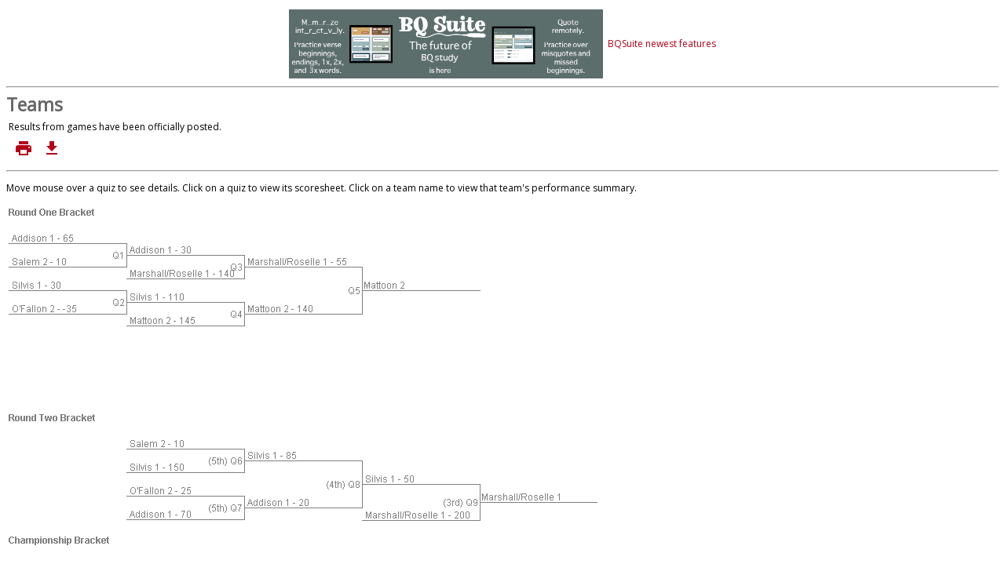

--- FILE ---
content_type: text/html; charset=UTF-8
request_url: http://upcquiz.com/results/mat2.php?id=202305062215&yr=
body_size: 1481
content:
<!DOCTYPE html PUBLIC "-//W3C//DTD XHTML 1.0 Transitional//EN" "http://www.w3.org/TR/xhtml1/DTD/xhtml1-transitional.dtd">
<html xmlns="http://www.w3.org/1999/xhtml">
<head>
<meta http-equiv="Content-Type" content="text/html; charset=utf-8" />

<title>   Live Matrix</title>
<script type="text/javascript" src="../js/jquery-1.8.0.min.js"></script>
<script type="text/javascript" src="../js/jquery-ui-1.8.22.custom.min.js"></script>
<script type="text/javascript" src="../js/jquery.easing.1.3.js"></script>
<link rel="stylesheet" href="./css/matrix.css?Q8BcJ9" type="text/css">
<link href="../styles/matrix.css" rel="stylesheet" type="text/css" />
    <link rel="stylesheet" href="../css/stat_table.css" type="text/css" />
<script type="text/javascript" src="../javascript/matrix.js"></script>
<script type="text/javascript" language="javascript" src="../js/jquery.dataTables.min.js"></script>
<script type="text/javascript" src="../js/vTip_v2/vtip-min.js"></script>
<link rel="stylesheet" type="text/css" href="../js/vTip_v2/css/vtip.css" />
<link rel="stylesheet" href="../stylesheets/stylemat.css" type="text/css" />
<link href='https://fonts.googleapis.com/css?family=Roboto:400,500,700' rel='stylesheet' type='text/css'>
<link href="https://fonts.googleapis.com/icon?family=Material+Icons" rel="stylesheet">
<link rel="preconnect" href="https://fonts.googleapis.com"> 
<link rel="preconnect" href="https://fonts.gstatic.com" crossorigin> 
<link href="https://fonts.googleapis.com/css2?family=Open+Sans&display=swap" rel="stylesheet">
<script>
function autoRefresh_div() {
	$("#result").load("livetourney.php?tourney=++&expire=30");// a function which will load data from other file after x seconds
}
function autoMatrix_div() {
	clearInterval(matrixVar);
}
</script>

<script type="text/javascript">    
$(document).ready(function() {
    $('#qstatTable').dataTable( {
        "sScrollY": "450px",
        "bPaginate": false,
		"bFilter": false,
		"aaSorting": [ [2,'desc'], [0,'asc'] ],
        "bScrollCollapse": true
    } );
    $('#teamStatTable').dataTable( {
        "sScrollY": "450px",
        "bPaginate": false,
		"bFilter": false,
		"aaSorting": [ [2,'desc'], [0,'asc'] ],
        "bScrollCollapse": true
    } );
    $('#mteamStatTable').dataTable( {
        "sScrollY": "450px",
        "bPaginate": false,
		"bFilter": false,
		"aaSorting": [ [2,'desc'], [0,'asc'] ],
        "bScrollCollapse": true
    } );
	$("#matrixlive").load("matrix3.php?id=202305062215&expire=0");
} );
</script>
<style type="text/css">
<!--
a:link {text-decoration: none; color: #B30018;}
a:visited {text-decoration: none; color: #B30018;}
a:active {text-decoration: none; color: #B30018;}
a:hover {text-decoration: none; color: #7A0212;}
.style1 {font-family: 'Open Sans', sans-serif;
font-size:12px;
color: #FFFFFF}
.style2 {font-family: 'Open Sans', sans-serif;
font-size:12px;
color: #000000}
.livenow {
	background-color: rgba(167, 227, 145, 0.5);
}

.lmatrix {
  	overflow: auto;
	min-width: px;
	min-height: px;
}
-->
</style>

</head>
<body>
 <div class="style3">


<!-- this is where to put BQTournament Live button if needed -->
<table cellpadding="2" align="center"><tr><td align="center"><a href="../coach/bqsuite.php"><img src="../images/bqsuitePromo2.png" width="400" alt="BQSuite" /></a></td><td><a href="../docs/newBQSuite.pdf">BQSuite newest features</a></td></tr></table>
<hr/>

<h2>  </h2><h3></h3><h3></h3><h3> Teams</h3>            <table><tr><td>

<div class="style3">

Results from  games have been officially posted.<table cellpadding="5"><tr><td><a href="./images/202305062215.pdf"><span class="vtip" title="Printable Matrix"><i class="material-icons">print</i></span></a></td><td><a href="./images/T202305062215.bqf"><span class="vtip" title="Download BQTournament bqf file"><i class="material-icons">file_download</i></span></a></td><td></td></tr></table>
</td><td></td><td></td></tr></table><hr/><div id="matrixlive"></div>

<hr/>


--- FILE ---
content_type: text/html; charset=UTF-8
request_url: http://upcquiz.com/results/matrix3.php?id=202305062215&expire=0
body_size: 1863
content:
<script>
var msec = 0;
var mtimer;

function timer() {
  msec=msec-1;
  if (msec <= 0) {
     clearInterval(mtimer);
 	 document.getElementById("timer").innerHTML=""; // watch for spelling
     return;
  }

 document.getElementById("timer").innerHTML="Matrix can refresh in " + msec + " secs"; // watch for spelling
}
function pad(val) {
    return val > 9 ? val : "0" + val;
}
mtimer = setInterval(timer, 1000);
</script>
<script type="text/javascript">
var messages = new Array();
messages[0] = new Array('buzzer.gif','<center>Addison 1 wins!</center><br/>Addison 1 score: 65<br/>Salem 2 score: 10<br/><br/>Addison 1 Quizzer Scores<ul><li>Isaiah White: 55</li><li>Josiah White: 0</li></ul>Salem 2 Quizzer Scores<ul><li>Trever Walton: 10</li><li>Ariyah Coker: -10</li></ul>')
messages[1] = new Array('buzzer.gif','<center>Silvis 1 wins!</center><br/>Silvis 1 score: 30<br/>O&#39;Fallon 2 score: -35<br/><br/>Silvis 1 Quizzer Scores<ul><li>Italy Barajas: 30</li><li>Honor Barajas: -10</li></ul>O&#39;Fallon 2 Quizzer Scores<ul><li>Madalyn Ebert: -15</li><li>Haley Benda: -5</li><li>Eliana Ebert: 0</li><li>Amelia Ebert: -25</li></ul>')
messages[2] = new Array('buzzer.gif','<center>Marshall/Roselle 1 wins!</center><br/>Addison 1 score: 30<br/>Marshall/Roselle 1 score: 140<br/><br/>Addison 1 Quizzer Scores<ul><li>Isaiah White: 20</li><li>Josiah White: 0</li></ul>Marshall/Roselle 1 Quizzer Scores<ul><li>Stella Renfro: 120</li><li>Sarah Savage: 10</li><li>Alex Murray: 0</li></ul>')
messages[3] = new Array('buzzer.gif','<center>Mattoon 2 wins!</center><br/>Silvis 1 score: 110<br/>Mattoon 2 score: 145<br/><br/>Silvis 1 Quizzer Scores<ul><li>Italy Barajas: 60</li><li>Honor Barajas: 40</li></ul>Mattoon 2 Quizzer Scores<ul><li>Lincoln Gilliland: 40</li><li>Haylee Jenkins: 95</li></ul>')
messages[4] = new Array('buzzer.gif','<center>Mattoon 2 wins!</center><br/>Marshall/Roselle 1 score: 55<br/>Mattoon 2 score: 140<br/><br/>Marshall/Roselle 1 Quizzer Scores<ul><li>Stella Renfro: 50</li><li>Sarah Savage: -5</li><li>Alex Murray: 0</li></ul>Mattoon 2 Quizzer Scores<ul><li>Lincoln Gilliland: 50</li><li>Haylee Jenkins: 80</li></ul>')
messages[5] = new Array('buzzer.gif','<center>Silvis 1 wins!</center><br/>Salem 2 score: 10<br/>Silvis 1 score: 150<br/><br/>Salem 2 Quizzer Scores<ul><li>Trever Walton: 0</li><li>Ariyah Coker: 0</li></ul>Silvis 1 Quizzer Scores<ul><li>Italy Barajas: 95</li><li>Honor Barajas: 45</li></ul>')
messages[6] = new Array('buzzer.gif','<center>Addison 1 wins!</center><br/>O&#39;Fallon 2 score: 25<br/>Addison 1 score: 70<br/><br/>O&#39;Fallon 2 Quizzer Scores<ul><li>Madalyn Ebert: 5</li><li>Haley Benda: 10</li><li>Eliana Ebert: -15</li><li>Amelia Ebert: 15</li></ul>Addison 1 Quizzer Scores<ul><li>Isaiah White: 20</li><li>Josiah White: 40</li></ul>')
messages[7] = new Array('buzzer.gif','<center>Silvis 1 wins!</center><br/>Silvis 1 score: 85<br/>Addison 1 score: 20<br/><br/>Silvis 1 Quizzer Scores<ul><li>Italy Barajas: 25</li><li>Honor Barajas: 50</li></ul>Addison 1 Quizzer Scores<ul><li>Isaiah White: 10</li><li>Josiah White: 0</li></ul>')
messages[8] = new Array('buzzer.gif','<center>Marshall/Roselle 1 wins!</center><br/>Silvis 1 score: 50<br/>Marshall/Roselle 1 score: 200<br/><br/>Silvis 1 Quizzer Scores<ul><li>Italy Barajas: 20</li><li>Honor Barajas: 20</li></ul>Marshall/Roselle 1 Quizzer Scores<ul><li>Stella Renfro: 170</li><li>Sarah Savage: 20</li><li>Alex Murray: 0</li></ul>')
messages[9] = new Array('buzzer.gif','<center>Marshall/Roselle 1 wins!</center><br/>Mattoon 2 score: 90<br/>Marshall/Roselle 1 score: 160<br/><br/>Mattoon 2 Quizzer Scores<ul><li>Lincoln Gilliland: 35</li><li>Haylee Jenkins: 45</li></ul>Marshall/Roselle 1 Quizzer Scores<ul><li>Stella Renfro: 140</li><li>Sarah Savage: 10</li><li>Alex Murray: 0</li></ul>')
messages[10] = new Array('buzzer.gif','<center>Mattoon 2 wins!</center><br/>Marshall/Roselle 1 score: 70<br/>Mattoon 2 score: 145<br/><br/>Marshall/Roselle 1 Quizzer Scores<ul><li>Stella Renfro: 65</li><li>Sarah Savage: -5</li><li>Alex Murray: 0</li></ul>Mattoon 2 Quizzer Scores<ul><li>Lincoln Gilliland: 65</li><li>Haylee Jenkins: 70</li></ul>')
 

// preload images that are to appear in tooltip
// from arrays above

if (document.images) {
	var theImgs = new Array();
	for (var i=0; i<messages.length; i++) {
  		theImgs[i] = new Image();
		theImgs[i].src = messages[i][0];
  	}
}
</script>
 <div class="style3">
<p>Move mouse over a quiz to see details.  Click on a quiz to view its scoresheet.  Click on a team name to view that team's performance summary.
<br/><span id="timer"></span></p><span class="style1"><table><tr><td>
<div class="lmatrix">
<!--<img src="./matrix/matrix.gif" usemap="#matrix" width="" height="" class="noborder" alt=""/>-->

<div style="opacity:0.5;"><img src="./images/2023/T202305062215.gif?tBrBWb" usemap="#matrix" width="750" height="575" class="noborder" alt=""/></div>
<div class="g7r"><p><a href="graphicsum.php?id=T202305062215&yr=23&tname=O'Fallon 2">O'Fallon 2</a> - 25</p></div><div class="g7y"><p><a href="graphicsum.php?id=T202305062215&yr=23&tname=Addison 1">Addison 1</a> - 70</p></div><div class="g7w"><p><a href="graphicsum.php?id=T202305062215&yr=23&tname=Addison 1">Addison 1</a></p></div><div class="g11r"><p><a href="graphicsum.php?id=T202305062215&yr=23&tname=Marshall/Roselle 1">Marshall/Roselle 1</a> - 70</p></div><div class="g11y"><p><a href="graphicsum.php?id=T202305062215&yr=23&tname=Mattoon 2">Mattoon 2</a> - 145</p></div><div class="g11w"><p><a href="graphicsum.php?id=T202305062215&yr=23&tname=Mattoon 2">Mattoon 2</a></p></div><div class="g1r"><p><a href="graphicsum.php?id=T202305062215&yr=23&tname=Addison 1">Addison 1</a> - 65</p></div><div class="g1y"><p><a href="graphicsum.php?id=T202305062215&yr=23&tname=Salem 2">Salem 2</a> - 10</p></div><div class="g1w"><p><a href="graphicsum.php?id=T202305062215&yr=23&tname=Addison 1">Addison 1</a></p></div><div class="g10r"><p><a href="graphicsum.php?id=T202305062215&yr=23&tname=Mattoon 2">Mattoon 2</a> - 90</p></div><div class="g10y"><p><a href="graphicsum.php?id=T202305062215&yr=23&tname=Marshall/Roselle 1">Marshall/Roselle 1</a> - 160</p></div><div class="g10w"><p><a href="graphicsum.php?id=T202305062215&yr=23&tname=Marshall/Roselle 1">Marshall/Roselle 1</a></p></div><div class="g11y"><p><a href="graphicsum.php?id=T202305062215&yr=23&tname=Mattoon 2">Mattoon 2</a></p></div><div class="g2r"><p><a href="graphicsum.php?id=T202305062215&yr=23&tname=Silvis 1">Silvis 1</a> - 30</p></div><div class="g2y"><p><a href="graphicsum.php?id=T202305062215&yr=23&tname=O'Fallon 2">O'Fallon 2</a> - -35</p></div><div class="g2w"><p><a href="graphicsum.php?id=T202305062215&yr=23&tname=Silvis 1">Silvis 1</a></p></div><div class="g3r"><p><a href="graphicsum.php?id=T202305062215&yr=23&tname=Addison 1">Addison 1</a> - 30</p></div><div class="g3y"><p><a href="graphicsum.php?id=T202305062215&yr=23&tname=Marshall/Roselle 1">Marshall/Roselle 1</a> - 140</p></div><div class="g3w"><p><a href="graphicsum.php?id=T202305062215&yr=23&tname=Marshall/Roselle 1">Marshall/Roselle 1</a></p></div><div class="g4r"><p><a href="graphicsum.php?id=T202305062215&yr=23&tname=Silvis 1">Silvis 1</a> - 110</p></div><div class="g4y"><p><a href="graphicsum.php?id=T202305062215&yr=23&tname=Mattoon 2">Mattoon 2</a> - 145</p></div><div class="g4w"><p><a href="graphicsum.php?id=T202305062215&yr=23&tname=Mattoon 2">Mattoon 2</a></p></div><div class="g5r"><p><a href="graphicsum.php?id=T202305062215&yr=23&tname=Marshall/Roselle 1">Marshall/Roselle 1</a> - 55</p></div><div class="g5y"><p><a href="graphicsum.php?id=T202305062215&yr=23&tname=Mattoon 2">Mattoon 2</a> - 140</p></div><div class="g5w"><p><a href="graphicsum.php?id=T202305062215&yr=23&tname=Mattoon 2">Mattoon 2</a></p></div><div class="g10r"><p><a href="graphicsum.php?id=T202305062215&yr=23&tname=Mattoon 2">Mattoon 2</a></p></div><div class="g9r"><p><a href="graphicsum.php?id=T202305062215&yr=23&tname=Silvis 1">Silvis 1</a> - 50</p></div><div class="g9y"><p><a href="graphicsum.php?id=T202305062215&yr=23&tname=Marshall/Roselle 1">Marshall/Roselle 1</a> - 200</p></div><div class="g9w"><p><a href="graphicsum.php?id=T202305062215&yr=23&tname=Marshall/Roselle 1">Marshall/Roselle 1</a></p></div><div class="g10y"><p><a href="graphicsum.php?id=T202305062215&yr=23&tname=Marshall/Roselle 1">Marshall/Roselle 1</a></p></div><div class="g8r"><p><a href="graphicsum.php?id=T202305062215&yr=23&tname=Silvis 1">Silvis 1</a> - 85</p></div><div class="g8y"><p><a href="graphicsum.php?id=T202305062215&yr=23&tname=Addison 1">Addison 1</a> - 20</p></div><div class="g8w"><p><a href="graphicsum.php?id=T202305062215&yr=23&tname=Silvis 1">Silvis 1</a></p></div><div class="g6r"><p><a href="graphicsum.php?id=T202305062215&yr=23&tname=Salem 2">Salem 2</a> - 10</p></div><div class="g6y"><p><a href="graphicsum.php?id=T202305062215&yr=23&tname=Silvis 1">Silvis 1</a> - 150</p></div><div class="g6w"><p><a href="graphicsum.php?id=T202305062215&yr=23&tname=Silvis 1">Silvis 1</a></p></div>
<map name="matrix">
<area shape="rect" coords="0.0,32.0,150,77" href="sheet.php?yr=23&id=T202305062215G1" onmouseover="doTooltip(event,0)" onmouseout="hideTip()">
<area shape="rect" coords="0.0,92.0,150,137" href="sheet.php?yr=23&id=T202305062215G2" onmouseover="doTooltip(event,1)" onmouseout="hideTip()">
<area shape="rect" coords="150.0,47.0,300,92" href="sheet.php?yr=23&id=T202305062215G3" onmouseover="doTooltip(event,2)" onmouseout="hideTip()">
<area shape="rect" coords="150.0,107.0,300,152" href="sheet.php?yr=23&id=T202305062215G4" onmouseover="doTooltip(event,3)" onmouseout="hideTip()">
<area shape="rect" coords="300.0,47.0,450,137" href="sheet.php?yr=23&id=T202305062215G5" onmouseover="doTooltip(event,4)" onmouseout="hideTip()">
<area shape="rect" coords="150.0,294.0,300,339" href="sheet.php?yr=23&id=T202305062215G6" onmouseover="doTooltip(event,5)" onmouseout="hideTip()">
<area shape="rect" coords="150.0,354.0,300,399" href="sheet.php?yr=23&id=T202305062215G7" onmouseover="doTooltip(event,6)" onmouseout="hideTip()">
<area shape="rect" coords="300.0,294.0,450,384" href="sheet.php?yr=23&id=T202305062215G8" onmouseover="doTooltip(event,7)" onmouseout="hideTip()">
<area shape="rect" coords="450.0,331.0,600,400" href="sheet.php?yr=23&id=T202305062215G9" onmouseover="doTooltip(event,8)" onmouseout="hideTip()">
<area shape="rect" coords="0.0,460.0,150,505" href="sheet.php?yr=23&id=T202305062215G10" onmouseover="doTooltip(event,9)" onmouseout="hideTip()">
<area shape="rect" coords="150.0,475.0,300,520" href="sheet.php?yr=23&id=T202305062215G11" onmouseover="doTooltip(event,10)" onmouseout="hideTip()">
</map>

</div>
</td></tr></table></span>


--- FILE ---
content_type: text/css
request_url: http://upcquiz.com/results/css/matrix.css?Q8BcJ9
body_size: 329
content:
@charset "utf-8";
/* CSS Document */

.matrix {
	position:relative;
	float:left; /* optional */
}
.matrix .g1r {
	position:absolute;
	top:21px; /* in conjunction with left property, decides the text position */
	left:4px;
	width:150px; /* optional, though better have one */
	color:#000;
}
.matrix .g1y {
	position:absolute;
	top:51px; /* in conjunction with left property, decides the text position */
	left:4px;
	width:150px; /* optional, though better have one */
	color:#000;
}
.matrix .g1w {
	position:absolute;
	top:36px; /* in conjunction with left property, decides the text position */
	left:154px;
	width:150px; /* optional, though better have one */
	color:#000;
}
.matrix .g2r {
	position:absolute;
	top:81px; /* in conjunction with left property, decides the text position */
	left:4px;
	width:150px; /* optional, though better have one */
	color:#000;
}
.matrix .g2y {
	position:absolute;
	top:111px; /* in conjunction with left property, decides the text position */
	left:4px;
	width:150px; /* optional, though better have one */
	color:#000;
}
.matrix .g2w {
	position:absolute;
	top:96px; /* in conjunction with left property, decides the text position */
	left:154px;
	width:150px; /* optional, though better have one */
	color:#000;
}
.matrix .g3r {
	position:absolute;
	top:36px; /* in conjunction with left property, decides the text position */
	left:154px;
	width:150px; /* optional, though better have one */
	color:#000;
}
.matrix .g3y {
	position:absolute;
	top:96px; /* in conjunction with left property, decides the text position */
	left:154px;
	width:150px; /* optional, though better have one */
	color:#000;
}
.matrix .g3w {
	position:absolute;
	top:66px; /* in conjunction with left property, decides the text position */
	left:302px;
	width:150px; /* optional, though better have one */
	color:#000;
}
.matrix .g4r {
	position:absolute;
	top:21px; /* in conjunction with left property, decides the text position */
	left:4px;
	width:150px; /* optional, though better have one */
	color:#000;
}
.matrix .g4y {
	position:absolute;
	top:51px; /* in conjunction with left property, decides the text position */
	left:4px;
	width:150px; /* optional, though better have one */
	color:#000;
}
.matrix .g5r {
	position:absolute;
	top:224px; /* in conjunction with left property, decides the text position */
	left:154px;
	width:150px; /* optional, though better have one */
	color:#000;
}
.matrix .g5y {
	position:absolute;
	top:254px; /* in conjunction with left property, decides the text position */
	left:154px;
	width:150px; /* optional, though better have one */
	color:#000;
}
.matrix .g6r {
	position:absolute;
	top:329px; /* in conjunction with left property, decides the text position */
	left:4px;
	width:150px; /* optional, though better have one */
	color:#000;
}
.matrix .g6y {
	position:absolute;
	top:359px; /* in conjunction with left property, decides the text position */
	left:4px;
	width:150px; /* optional, though better have one */
	color:#000;
}

--- FILE ---
content_type: text/css
request_url: http://upcquiz.com/styles/matrix.css
body_size: 321
content:
#footer {
	clear: both;
	width: 700px;
	background-color:#FFFF66;
	padding: 0;
	overflow: auto;
	text-align: center;
	margin-top: 0px;
}
#footer a {
	color:#990000;
	text-decoration: underline;
}
#footer a:hover {
	color:#993333;
	text-decoration: none;
}

.style2 {
	color:#990000;
}
.pgbold {
	font-size: 14px;
	font-weight: bold;
}
.noborder {
	border-style: solid;
    border-width: 0px;
}
.style3 {
	font-family: 'Open Sans', sans-serif;
	font-size: 12px;
}
.style_bold {
	font-weight: bold;
}
a:link { color:#990000; }
a:visited { color:#660000; }
a:hover { color:#660000; }
a:active { color:#990000; }    
    


--- FILE ---
content_type: text/css
request_url: http://upcquiz.com/stylesheets/stylemat.css
body_size: 1837
content:
/* GRID BASED ([{"device":"mobile","options":{"gutter":"15","columns":12,"width":"100%"}},{"device":"tablet","options":{"gutter":"15","columns":12,"width":"90%"}},{"device":"desktop","options":{"gutter":"15","columns":12,"width":"80%","maxWidth":"1232px"}}]) */
h1 {
    font-size: 46px;
    font-weight: 900;
    line-height: 100%;
    margin: 40px 0px 40px 0px;
    color: #333333;
    letter-spacing: -1px;
}
h2 {
    font-size: 30px;
    font-weight: 700;
    line-height: 100%;
    margin: 10px 0px 10px 0px;
    color: #333333;
    letter-spacing: -1px;
}
h3 {
    font-size: 23px;
    font-weight: 700;
    line-height: 100%;
    margin: 5px 0px 5px 0px;
    color: #666666;
}
h4 {
    font-size: 17px;
    font-weight: 900;
    line-height: 110%;
	text-align:center;
    margin: 10px 0px 10px 0px;
    color: #333333;
    letter-spacing: 3px;
    text-transform:uppercase;
}
h5 {
    font-size: 17px;
    font-weight: 700;
    line-height: 130%;
    margin: 25px 0px 25px 0px;
    color: #333333;
}
h6 {
    font-size: 14px;
    font-weight: 700;
    line-height: 130%;
    margin: 10px 0px 10px 0px;
    color: #333333;
}
ul {
    font-weight: 400;
    line-height:170%;
    margin: 10px 0px 10px 0px;
    color: #777777;
    padding:0px 0px 0px 40px;
}
ol {
    font-weight: 400;
    line-height: 170%;
    margin: 10px 0px 10px 0px;
    color: #444444;
    padding:0px 0px 0px 40px;
}
blockquote {
    padding: 10px 20px 10px 20px;
    margin: 10px 0px 20px 0px;
    border-left: 5px solid #eee;
    font-style:italic;
}
ol ul, ul ol, ul ul, ol ol {
    margin-top: 0;
    margin-bottom: 0;
}
body img {
    max-width : 100%;
    height : auto;
}

.content {
    padding: 10px 20px 10px 20px;
    margin: 10px 0px 20px 0px;
}

.TableATT {
	margin:0px;padding:0px;
	width:100%;
	box-shadow: 10px 10px 5px #888888;
	border:1px solid #bfbf00;
	
	-moz-border-radius-bottomleft:0px;
	-webkit-border-bottom-left-radius:0px;
	border-bottom-left-radius:0px;
	
	-moz-border-radius-bottomright:0px;
	-webkit-border-bottom-right-radius:0px;
	border-bottom-right-radius:0px;
	
	-moz-border-radius-topright:0px;
	-webkit-border-top-right-radius:0px;
	border-top-right-radius:0px;
	
	-moz-border-radius-topleft:0px;
	-webkit-border-top-left-radius:0px;
	border-top-left-radius:0px;
}.TableATT table{
    border-collapse: collapse;
        border-spacing: 0;
	width:100%;
	height:100%;
	margin:0px;padding:0px;
}.TableATT tr:last-child td:last-child {
	-moz-border-radius-bottomright:0px;
	-webkit-border-bottom-right-radius:0px;
	border-bottom-right-radius:0px;
}
.TableATT table tr:first-child td:first-child {
	-moz-border-radius-topleft:0px;
	-webkit-border-top-left-radius:0px;
	border-top-left-radius:0px;
}
.TableATT table tr:first-child td:last-child {
	-moz-border-radius-topright:0px;
	-webkit-border-top-right-radius:0px;
	border-top-right-radius:0px;
}.TableATT tr:last-child td:first-child{
	-moz-border-radius-bottomleft:0px;
	-webkit-border-bottom-left-radius:0px;
	border-bottom-left-radius:0px;
}.TableATT tr:hover td{
	
}
.TableATT tr:nth-child(odd){ background-color:#ffffaa; }
.TableATT tr:nth-child(even)    { background-color:#ffffff; }.TableATT td{
	vertical-align:middle;
	
	
	border:1px solid #bfbf00;
	border-width:0px 1px 1px 0px;
	text-align:left;
	padding:8px;
	font-size:12px;
	font-family:'Open Sans', sans-serif;
	font-weight:bold;
	color:#000000;
}.TableATT tr:last-child td{
	border-width:0px 1px 0px 0px;
}.TableATT tr td:last-child{
	border-width:0px 0px 1px 0px;
}.TableATT tr:last-child td:last-child{
	border-width:0px 0px 0px 0px;
}
.TableATT tr:first-child td{
		background:-o-linear-gradient(bottom, #ffff00 5%, #e8e800 100%);	background:-webkit-gradient( linear, left top, left bottom, color-stop(0.05, #ffff00), color-stop(1, #e8e800) );
	background:-moz-linear-gradient( center top, #ffff00 5%, #e8e800 100% );
	filter:progid:DXImageTransform.Microsoft.gradient(startColorstr="#ffff00", endColorstr="#e8e800");	background: -o-linear-gradient(top,#ffff00,e8e800);

	background-color:#ffff00;
	border:0px solid #bfbf00;
	text-align:center;
	border-width:0px 0px 1px 1px;
	font-size:14px;
	font-family:'Open Sans', sans-serif;
	font-weight:bold;
	color:#000000;
}

smalltitle {
	font-size:10px;
	font-family:'Open Sans', sans-serif;
	font-weight:normal;
	color:#666666;	
}

.TableATT tr:first-child:hover td{
	background:-o-linear-gradient(bottom, #ffff00 5%, #e8e800 100%);	background:-webkit-gradient( linear, left top, left bottom, color-stop(0.05, #ffff00), color-stop(1, #e8e800) );
	background:-moz-linear-gradient( center top, #ffff00 5%, #e8e800 100% );
	filter:progid:DXImageTransform.Microsoft.gradient(startColorstr="#ffff00", endColorstr="#e8e800");	background: -o-linear-gradient(top,#ffff00,e8e800);

	background-color:#ffff00;
}
.TableATT tr:first-child td:first-child{
	border-width:0px 0px 1px 0px;
}
.TableATT tr:first-child td:last-child{
	border-width:0px 0px 1px 1px;
}

.TableTeamRank {
	margin:0px;padding:0px;
	width:100%;
	box-shadow: 10px 10px 5px #888888;
	border:1px solid #000000;
	
	-moz-border-radius-bottomleft:14px;
	-webkit-border-bottom-left-radius:14px;
	border-bottom-left-radius:14px;
	
	-moz-border-radius-bottomright:14px;
	-webkit-border-bottom-right-radius:14px;
	border-bottom-right-radius:14px;
	
	-moz-border-radius-topright:14px;
	-webkit-border-top-right-radius:14px;
	border-top-right-radius:14px;
	
	-moz-border-radius-topleft:14px;
	-webkit-border-top-left-radius:14px;
	border-top-left-radius:14px;
}.TableTeamRank table{
    border-collapse: collapse;
        border-spacing: 0;
	width:100%;
	height:100%;
	margin:0px;padding:0px;
}.TableTeamRank tr:last-child td:last-child {
	-moz-border-radius-bottomright:14px;
	-webkit-border-bottom-right-radius:14px;
	border-bottom-right-radius:14px;
}
.TableTeamRank table tr:first-child td:first-child {
	-moz-border-radius-topleft:14px;
	-webkit-border-top-left-radius:14px;
	border-top-left-radius:14px;
}
.TableTeamRank table tr:first-child td:last-child {
	-moz-border-radius-topright:14px;
	-webkit-border-top-right-radius:14px;
	border-top-right-radius:14px;
}.TableTeamRank tr:last-child td:first-child{
	-moz-border-radius-bottomleft:14px;
	-webkit-border-bottom-left-radius:14px;
	border-bottom-left-radius:14px;
}.TableTeamRank tr:hover td{
	
}
.TableTeamRank tr:nth-child(odd){ background-color:#ffffff; }
.TableTeamRank tr:nth-child(even)    { background-color:#fcd9d9; }.TableTeamRank td{
	vertical-align:middle;
	
	
	border:1px solid #000000;
	border-width:0px 1px 1px 0px;
	text-align:left;
	padding:10px;
	font-size:14px;
	font-family:'Open Sans', sans-serif;
	font-weight:normal;
	color:#000000;
}.TableTeamRank tr:last-child td{
	border-width:0px 1px 0px 0px;
}.TableTeamRank tr td:last-child{
	border-width:0px 0px 1px 0px;
}.TableTeamRank tr:last-child td:last-child{
	border-width:0px 0px 0px 0px;
}
.TableTeamRank tr:first-child td{
		background:-o-linear-gradient(bottom, #ff5656 5%, #7f0000 100%);	background:-webkit-gradient( linear, left top, left bottom, color-stop(0.05, #ff5656), color-stop(1, #7f0000) );
	background:-moz-linear-gradient( center top, #ff5656 5%, #7f0000 100% );
	filter:progid:DXImageTransform.Microsoft.gradient(startColorstr="#ff5656", endColorstr="#7f0000");	background: -o-linear-gradient(top,#ff5656,7f0000);

	background-color:#ff5656;
	border:0px solid #000000;
	text-align:center;
	border-width:0px 0px 1px 1px;
	font-size:16px;
	font-family:'Open Sans', sans-serif;
	font-weight:bold;
	color:#ffffff;
}
.TableTeamRank tr:first-child:hover td{
	background:-o-linear-gradient(bottom, #ff5656 5%, #7f0000 100%);	background:-webkit-gradient( linear, left top, left bottom, color-stop(0.05, #ff5656), color-stop(1, #7f0000) );
	background:-moz-linear-gradient( center top, #ff5656 5%, #7f0000 100% );
	filter:progid:DXImageTransform.Microsoft.gradient(startColorstr="#ff5656", endColorstr="#7f0000");	background: -o-linear-gradient(top,#ff5656,7f0000);

	background-color:#ff5656;
}
.TableTeamRank tr:first-child td:first-child{
	border-width:0px 0px 1px 0px;
}
.TableTeamRank tr:first-child td:last-child{
	border-width:0px 0px 1px 1px;
}

.smallgray {
font-size: 8pt; font-weight: normal;color:#666666;	
}
.smallgray a{
font-size: 8pt; font-weight: normal;
}

/* =WordPress Core
-------------------------------------------------------------- */
 .sticky {
}
.gallery-caption {
}
.bypostauthor {
}
.alignnone {
    margin: 5px 20px 20px 0;
}
.aligncenter, div.aligncenter {
    display: block;
    margin: 5px auto 5px auto;
}
.alignright {
    float:right;
    margin: 5px 0 20px 20px;
}
.alignleft {
    float: left;
    margin: 5px 20px 20px 0;
}
.aligncenter {
    display: block;
    margin: 5px auto 5px auto;
}
.wp-caption {
    background: #fff;
    border: 1px solid #f0f0f0;
    max-width: 96%;
    /* Image does not overflow the content area */
    padding: 5px 3px 10px;
    text-align: center;
}
.wp-caption.alignnone {
    margin: 5px 20px 20px 0;
}
.wp-caption.alignleft {
    margin: 5px 20px 20px 0;
}
.wp-caption.alignright {
    margin: 5px 0 20px 20px;
}
.wp-caption img {
    border: 0 none;
    height: auto;
    margin: 0;
    max-width: 98.5%;
    padding: 0;
    width: auto;
}
.wp-caption p.wp-caption-text {
    font-size: 11px;
    line-height: 17px;
    margin: 0;
    padding: 0 4px 5px;
}
.blog-post {
    min-height: 100px;
    margin-bottom:50px;
}
a:visited {
    /*color: #82AD30;*/
	color: #7A0212;
}
span a.post-category:hover {
    color: #9BCB43;
}
li {
    line-height:150%;
    color:#333333;
    font-weight: 300;
}
@media only screen and (min-width : 768px) {
    body {
        text-align: left;
    }
}
@media only screen and (min-width : 1024px) {
    body {
        text-align: left;
    }
}